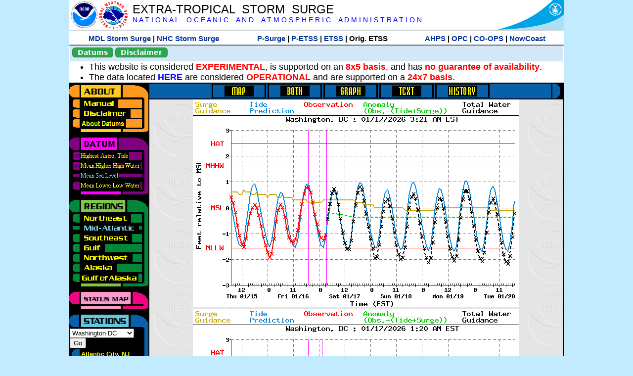

--- FILE ---
content_type: text/html; charset=UTF-8
request_url: https://slosh.nws.noaa.gov/etsurge/index.php?page=stn&region=me&datum=msl&list=gm&map=24-48&type=history&stn=dcwash
body_size: 47536
content:
<!DOCTYPE html>
<html lang="en" xmlns="https://www.w3.org/1999/xhtml">
<head>
  <script src="https://www.weather.gov/source/nws/govshutdown.js" defer></script>
  <SCRIPT LANGUAGE="JavaScript"><!-- Hide script
// End hide -->
</SCRIPT>
  <title>ETSS stn</title>
  <meta name="DC.title" content="Extra-Tropical Storm Surge">
  <meta name="DC.description" content="Extra-Tropical Storm Surge landing page">
  <meta name="DC.creator" content="NWS/Meteorological Development Lab">
  <meta name="DC.language" scheme="DCTERMS.RFC1766" content="EN-US">
  <meta name="rating" content="general">
  <meta name="resource-type" content="document">
  <meta name="distribution" content="global">
  <meta http-equiv="Window-target" content="_top">
  <meta charset="iso-8859-1">
  <base target="_self">

  <link rel="stylesheet" type="text/css" href="ss/ssMain.css">
  <meta name="Keywords" content="etsurge, extra tropical storm surge, extra-tropical storm surge, extratropcial storm surge, storm surge, SLOSH">

  <link rel="stylesheet" type="text/css" href="etsurge2.0main.css"/>
  <link rel="stylesheet" type="text/css" href="etsurge.css"/>
  <script src="library.js" type="text/javascript"></script>
<!-- Google tag (gtag.js) -->
<script async src="https://www.googletagmanager.com/gtag/js?id=G-VR50013327"></script>
<script>
  window.dataLayer = window.dataLayer || [];
  function gtag(){dataLayer.push(arguments);}
  gtag('js', new Date());
  gtag('config', 'G-VR50013327');
</script>
<script src="//dap.digitalgov.gov/Universal-Federated-Analytics-Min.js?agency=DOC&amp;subagency=NOAA" id="_fed_an_ua_tag"></script>
</head>

<body>
<div class="nwsHead">
  <a href="https://www.noaa.gov" target="_blank"><img class="nwsHeadLf" src="ss/noaa_logo.png"></a>
  <a href="https://www.weather.gov" target="_blank">
    <img class="nwsHeadLf" src="ss/nws_logo.png" style="height:58px;margin-top:2px">
  </a>
  <div class="nwsHeadMid">
    <a class="nwsHeadTitle" href="index.php">EXTRA-TROPICAL&nbsp; STORM&nbsp; SURGE</a>
    <br>
    <a class="nwsHeadNoaa" href="https://www.noaa.gov" target="_blank">N A T I O N A L
      &nbsp;&nbsp;&nbsp;O C E A N I C
      &nbsp;&nbsp;&nbsp;A N D
      &nbsp;&nbsp;&nbsp;A T M O S P H E R I C
      &nbsp;&nbsp;&nbsp;A D M I N I S T R A T I O N
    </a>
  </div>
  <a href="https://www.commerce.gov" target="_blank"><img class="nwsHeadRt" src="ss/doc_logo.png"></a>
  <br>
</div>
<div class="exLink">
  <table width="100%"><tr width="100%" style="text-align:center">
    <td style="width:5px"></td>
    <td class="exLink">
      <a class="exLink" href="https://vlab.noaa.gov/web/mdl/storm-surge" target="_blank">MDL Storm Surge</a> |
      <a class="exLink" href="https://www.nhc.noaa.gov/surge/" target="_blank">NHC Storm Surge</a>
    </td>
    <td style="width:20px"></td>
    <td class="exLink">
      <a class="exLink" href="/psurge">P-Surge</a> |
      <a class="exLink" href="/petss">P-ETSS</a> |
      <a class="exLink" href="/etsurge2.0">ETSS</a> |
      Orig. ETSS    </td>
    <td style="width:20px"></td>
    <td class="exLink">
      <a class="exLink" href="https://water.noaa.gov/" target="_blank">AHPS</a> |
      <a class="exLink" href="https://ocean.weather.gov/et_surge/et_surge_info.php" target="_blank">OPC</a> |
      <a class="exLink" href="https://tidesandcurrents.noaa.gov/map/" target="_blank">CO-OPS</a> |
      <a class="exLink" href="https://nowcoast.noaa.gov/" target="_blank">NowCoast</a>
    </td>
    <td style="width:5px"></td>
  </tr></table>
</div>
<div class="topSpacer"></div>
<div class="blueHeader">
  <table style="border-spacing:0px;"><tr>
    <td><button class="ssB1 bgGreen" onclick="window.location.href='datums.php'">Datums</button>
    </td><td width="10px">
    <td><button class="ssB1 bgGreen" onclick="window.location.href='disclaim.php'">Disclaimer</button>
    </td><td width="10px">
    </td><td width=90% style="margin-left:200px;text-align:center;">
    </td></tr>
  </table>
</div>
<div id="wrapper2">

<!-- Start Content area -->
<table width="100%" border="0" cellpadding="0" cellspacing="0" style="border-color:#ffffff">
<tr>
  <td colspan="2">
<font size="4">
<ul>
<li>This website is considered <font color="red"><b>EXPERIMENTAL</b></font>,
  is supported on an <font color="red"><b>8x5 basis</b></font>,
  and has <font color="red"><b>no guarantee of availability</b></font>.</li>
<li>The data located <b><a href="https://nomads.ncep.noaa.gov/pub/data/nccf/com/petss/prod/" target="_blank">HERE</a></b>
  are considered <font color="red"><b>OPERATIONAL</b></font>
  and are supported on a <font color="red"><b>24x7 basis</b></font>.</li>
</ul>
</font>
  </td>
</tr>
<tr>
  <td width="160" valign="top" style="background-color:#0a2390">
<!--
  <a href="http://www.nws.noaa.gov/mdl/etsurge/"><font color="FFFFFF" style="margin-left:40;font-size:large">Main Site</font></a><br>
  <a href="http://slosh.nws.noaa.gov/etsurge/"><font color="FFFFFF" style="margin-left:40;font-size:large">Mirror Site</font></a><br>
-->
<!-- start leftmenu -->
<!--
<table border="0" cellpadding="2" cellspacing="0" bgcolor="#0A2390">
<a href="http://slosh.nws.noaa.gov/etsurge2/"><font color="FFFFFF" style="margin-left:35;font-size:large">TEST Site</font></a><br>
-->

<table width="160" border="0" cellpadding="0" cellspacing="0" style="margin-top:3;margin-bottom:3" bgcolor="#0A2390">

<!-- About -->
  <tr bgcolor="#000000">
    <td colspan="2">
      <img SRC="images/about.gif" align="top" width="160" height="32" alt="About">
    </td>
  </tr>
  <tr bgcolor="#000000">
    <td colspan="1">
      <a href="index.php?page=manual&region=me&datum=msl&list=&map=24-48&type=history&stn=dcwash" onMouseOver="buttonstate('manual','on','manual')"
       onMouseOut="buttonstate('manual','off','manual')"
      ><img name="manual" SRC="images/manualoff.gif" align="top" border="0" width="149" height="20" alt="Manual"></a>
    </td>
    <td bgcolor="#fe991e" rowspan="3" width="8">
      <img SRC="images/spacer.gif" width="8" alt="">
    </td>
  </tr>
  <tr bgcolor="#000000">
    <td colspan="1">
      <a href="index.php?page=disclaimer&region=me&datum=msl&list=&map=24-48&type=history&stn=dcwash" onMouseOver="buttonstate('disclaimer','on','disclaimer')"
       onMouseOut="buttonstate('disclaimer','off','disclaimer')"
      ><img name="disclaimer" SRC="images/disclaimeroff.gif" align="top" border="0" width="149" height="20" alt="Disclaimer"></a>
    </td>
  </tr>
  <tr bgcolor="#000000">
    <td colspan="1">
      <a href="index.php?page=datum&region=me&datum=msl&list=&map=24-48&type=history&stn=dcwash" onMouseOver="buttonstate('aboutdatum','on','aboutdatum')"
       onMouseOut="buttonstate('aboutdatum','off','aboutdatum')"
      ><img name="aboutdatum" SRC="images/aboutdatumoff.gif" align="top" border="0" width="149" height="20" alt="Manual"></a>
    </td>
  </tr>
  <tr bgcolor="#000000">
    <td colspan="2">
      <img SRC="images/about2.gif" align="top" width="160" height="10" alt="">
    </td>
  </tr>

<!--- Datum... --->
  <tr bgcolor="#000000">
    <td colspan="2">
      <img SRC="images/datum.gif" align="top" width="160" height="32" alt="Datum">
    </td>
  </tr>
<!--
  <tr bgcolor="#ffffff"><td colspan="1">
      <a href="index.php?page=datum&region=me&datum=msl&list=&map=24-48&type=history&stn=dcwash">
      <table bgcolor="#0A2390">
       <tr>
        <td> <img SRC="images/new.gif" width="42" height="31" alt="New"></td>
        <td><font color="#ffffff"><b>About Datums</b></font></td>
        <td> <img SRC="images/new.gif" width="42" height="31" alt="New"></td>
       </tr>
     </table>
      </a>
    </td><td bgcolor="#800080" rowspan="1"><img SRC="images/spacer.gif" alt=""></td>
  </tr>
-->
  <tr bgcolor="#000000">
    <td colspan="1"><a href="index.php?page=stn&region=me&datum=hat&list=&map=24-48&type=history&stn=dcwash" onMouseOver="buttonstate('hat','on','hat')" onMouseOut="buttonstate('hat','off','hat')"><img name='hat' SRC='images/hatoff.gif' alt='hat-on' align='top' border='0' width='149' height='20'></a>    </td><td bgcolor="#800080" rowspan="1"><img SRC="images/spacer.gif" alt=""></td>
  </tr><tr bgcolor="#000000">
    <td colspan="1"><a href="index.php?page=stn&region=me&datum=mhhw&list=&map=24-48&type=history&stn=dcwash" onMouseOver="buttonstate('mhhw','on','mhhw')" onMouseOut="buttonstate('mhhw','off','mhhw')"><img name='mhhw' SRC='images/mhhwoff.gif' alt='mhhw-on' align='top' border='0' width='149' height='20'></a>    </td><td bgcolor="#800080" rowspan="1"><img SRC="images/spacer.gif" alt=""></td>
  </tr><tr bgcolor="#000000">
    <td colspan="1"><a href="index.php?page=stn&region=me&datum=msl&list=&map=24-48&type=history&stn=dcwash"><img name='msl' SRC='images/mslon.gif' alt='msl-on' align='top' border='0' width='149' height='20'></a>    </td><td bgcolor="#800080" rowspan="1"><img SRC="images/spacer.gif" alt=""></td>
  </tr><tr bgcolor="#000000">
    <td colspan="1"><a href="index.php?page=stn&region=me&datum=mllw&list=&map=24-48&type=history&stn=dcwash""index.php?page=stn&region=me&datum=mllw&list=&map=24-48&type=history&stn=dcwash" onMouseOver="buttonstate('mllw','on','mllw')" onMouseOut="buttonstate('mllw','off','mllw')"><img name='mllw' SRC='images/mllwoff.gif' alt='mllw-on' align='top' border='0' width='149' height='20'></a>    </td><td bgcolor="#800080" rowspan="1"><img SRC="images/spacer.gif" alt=""></td>
  </tr>
  <tr bgcolor="#000000">
    <td colspan="2">
      <img SRC="images/datum2.gif" align="top" width="160" height="10" alt="">
    </td>
  </tr>
<!--- Datum... --->

<!-- Region List -->
  <tr bgcolor="#000000">
    <td colspan="2">
      <img SRC="images/regions.gif" align="top" width="160" height="32" alt="Regions">
    </td>
  </tr>
  <tr bgcolor="#000000">
    <td colspan="1">
      <a href="index.php?page=stn&region=ne&datum=msl&list=&map=24-48&type=map&stn=dcwash"       onMouseOver="buttonstate('ne','on','ne')"
       onMouseOut="buttonstate('ne','off','ne')"><img name="ne" SRC="images/neoff.gif" align="top" border="0" width="149" height="20" alt="Northeast"></a>
    </td>
    <td bgcolor="#008737" rowspan="7">
      <img SRC="images/spacer.gif" alt="">
    </td>
  </tr>
  <tr bgcolor="#000000">
    <td colspan="1">
      <a href="index.php?page=stn&region=me&datum=msl&list=&map=24-48&type=map&stn=dcwash"       onMouseOver="buttonstate('me','on','me')"
       onMouseOut="buttonstate('me','on','me')"><img name="me" SRC="images/meon.gif" align="top" border="0" width="149" height="20" alt="Mid-Atlantic"></a>
    </td>
  </tr>
  <tr bgcolor="#000000">
    <td colspan="1">
      <a href="index.php?page=stn&region=se&datum=msl&list=&map=24-48&type=map&stn=dcwash"       onMouseOver="buttonstate('se','on','se')"
       onMouseOut="buttonstate('se','off','se')"><img name="se" SRC="images/seoff.gif" align="top" border="0" width="149" height="20" alt="Southeast"></a>
    </td>
  </tr>
  <tr bgcolor="#000000">
    <td colspan="1">
      <a href="index.php?page=stn&region=gam&datum=msl&list=&map=24-48&type=map&stn=dcwash"       onMouseOver="buttonstate('gulf','on','gulf')"
       onMouseOut="buttonstate('gulf','off','gulf')"><img name="gulf" SRC="images/gulfoff.gif" align="top" border="0" width="149" height="20" alt="Gulf"></a>
    </td>
  </tr>
  <tr bgcolor="#000000">
    <td colspan="1">
      <a href="index.php?page=stn&region=wc&datum=msl&list=&map=24-48&type=map&stn=dcwash"       onMouseOver="buttonstate('nw','on','nw')"
       onMouseOut="buttonstate('nw','off','nw')"><img name="nw" SRC="images/nwoff.gif" align="top" border="0" width="149" height="20" alt="Northwest"></a>
    </td>
  </tr>
  <tr bgcolor="#000000">
    <td colspan="1">
      <a href="index.php?page=stn&region=ak&datum=msl&list=&map=24-48&type=map&stn=dcwash"       onMouseOver="buttonstate('ak','on','ak')"
       onMouseOut="buttonstate('ak','off','ak')"><img name="ak" SRC="images/akoff.gif" align="top" border="0" width="149" height="20" alt="Alaska"></a>
    </td>
  </tr>
  <tr bgcolor="#000000">
    <td colspan="1">
      <a href="index.php?page=stn&region=ga&datum=msl&list=&map=24-48&type=map&stn=dcwash"       onMouseOver="buttonstate('ga','on','ga')"
       onMouseOut="buttonstate('ga','off','ga')"><img name="ga" SRC="images/gaoff.gif" align="top" border="0" width="149" height="20" alt="Gulf of Alaska"></a>
    </td>
  </tr>

  <tr bgcolor="#000000">
    <td colspan="2">
      <img SRC="images/regions2.gif" align="top" width="160" height="10" alt="">
    </td>
  </tr>

<!-- Status List -->
  <tr bgcolor="#000000">
    <td colspan="2">
      <img SRC="images/status.gif" align="top" width="160" height="32" alt="Status">
    </td>
  </tr>

  <!--
  <tr bgcolor="#000000">
    <td colspan="1">
      <a href="index.php?page=map&region=me&datum=msl&list=&map=0-48&type=history&stn=dcwash"       onMouseOver="buttonstate('a0-48','on','0-48')"
       onMouseOut="buttonstate('a0-48','off','0-48')"><img name="a0-48" SRC="images/0-48off.gif" align="top" border="0" width="149" height="20" alt="Map(0-48)"></a>
    </td>
    <td bgcolor="#f0047f" rowspan="7">
      <img SRC="images/spacer.gif" alt="">
    </td>
  </tr>
  <tr>
    <td colspan="1">
      <a href="index.php?page=map&region=me&datum=msl&list=&map=0-12&type=history&stn=dcwash"       onMouseOver="buttonstate('a0-12','on','0-12')"
       onMouseOut="buttonstate('a0-12','off','0-12')"
      ><img name="a0-12" SRC="images/0-12off.gif" align="top" border="0" width="149" height="20" alt="Map(0-12)"></a
      >
    </td>
  </tr>
  <tr>
    <td colspan="1">
      <a href="index.php?page=map&region=me&datum=msl&list=&map=12-24&type=history&stn=dcwash"       onMouseOver="buttonstate('a12-24','on','12-24')"
       onMouseOut="buttonstate('a12-24','off','12-24')"
      ><img name="a12-24" SRC="images/12-24off.gif" align="top" border="0" width="149" height="20" alt="Map(12-24)"></a
      >
    </td>
  </tr>
  <tr>
    <td colspan="1">
      <a href="index.php?page=map&region=me&datum=msl&list=&map=24-48&type=history&stn=dcwash"       onMouseOver="buttonstate('a24-48','on','24-48')"
       onMouseOut="buttonstate('a24-48','on','24-48')"
      ><img name="a24-48" SRC="images/24-48on.gif" align="top" border="0" width="149" height="20" alt="Map(24-48)"></a
      >
    </td>
  </tr>
  <tr>
    <td colspan="1">
      <a href="index.php?page=map&region=me&datum=msl&list=&map=48-72&type=history&stn=dcwash"       onMouseOver="buttonstate('a48-72','on','48-72')"
       onMouseOut="buttonstate('a48-72','off','48-72')"
      ><img name="a48-72" SRC="images/48-72off.gif" align="top" border="0" width="149" height="20" alt="Map(48-72)"></a
      >
    </td>
  </tr>
  <tr>
    <td colspan="1">
      <a href="index.php?page=map&region=me&datum=msl&list=&map=72-96&type=history&stn=dcwash"       onMouseOver="buttonstate('a72-96','on','72-96')"
       onMouseOut="buttonstate('a72-96','off','72-96')"
      ><img name="a72-96" SRC="images/72-96off.gif" align="top" border="0" width="149" height="20" alt="Map(72-96)"></a
      >
    </td>
  </tr>
  <tr>
    <td colspan="1">
      <a href="index.php?page=map&region=me&datum=msl&list=&map=0-96&type=history&stn=dcwash"       onMouseOver="buttonstate('a0-96','on','0-96')"
       onMouseOut="buttonstate('a0-96','off','0-96')"
      ><img name="a0-96" SRC="images/0-96off.gif" align="top" border="0" width="149" height="20" alt="Map(0-96)"></a
      >
    </td>
  </tr>

  -->
  <tr bgcolor="#000000">
    <td colspan="2">
      <img SRC="images/status2.gif" align="top" width="160" height="10" alt="">
    </td>
  </tr>

<!-- Station List -->
  <tr bgcolor="#000000">
    <td colspan="2">
      <img SRC="images/stations.gif" align="top" width="160" height="32" alt="Stations">
    </td>
  </tr>

  <tr bgcolor="#000000">
    <td>
      <table width="152" border="0" cellspacing="1" cellpadding="0" style="margin:0">

       <tr bgcolor="#000000">
        <td colspan="2">
          <form style="margin-left:0" id="find_stn" name="find_stn" action="">
            <select style="width:118" name="stn" size="0">
              <option value="index.php?page=map&region=ne&datum=msl&list=&map=24-48&type=history&stn=dcwash">_____NE____<option value="index.php?page=stn&region=ne&datum=msl&list=&map=24-48&type=both&stn=meeast">Eastport, ME<option value="index.php?page=stn&region=ne&datum=msl&list=&map=24-48&type=both&stn=mebar">Bar Harbor, ME<option value="index.php?page=stn&region=ne&datum=msl&list=&map=24-48&type=both&stn=meport">Portland, ME<option value="index.php?page=stn&region=ne&datum=msl&list=&map=24-48&type=both&stn=nhport">Portsmouth, ME<option value="index.php?page=stn&region=ne&datum=msl&list=&map=24-48&type=both&stn=mabos">Boston, MA<option value="index.php?page=stn&region=ne&datum=msl&list=&map=24-48&type=both&stn=mabuz">Buzzards Bay MA<option value="index.php?page=stn&region=ne&datum=msl&list=&map=24-48&type=both&stn=mawood">Woods Hole, MA<option value="index.php?page=stn&region=ne&datum=msl&list=&map=24-48&type=both&stn=manant">Nantucket, MA<option value="index.php?page=stn&region=ne&datum=msl&list=&map=24-48&type=both&stn=riprov">Providence, RI<option value="index.php?page=stn&region=ne&datum=msl&list=&map=24-48&type=both&stn=riport">Newport, RI<option value="index.php?page=stn&region=ne&datum=msl&list=&map=24-48&type=both&stn=riblok">Block Island, RI<option value="index.php?page=stn&region=ne&datum=msl&list=&map=24-48&type=both&stn=nymont">Montauk Point NY<option value="index.php?page=stn&region=ne&datum=msl&list=&map=24-48&type=both&stn=ctlond">New London, CT<option value="index.php?page=stn&region=ne&datum=msl&list=&map=24-48&type=both&stn=ctbrid">Bridgeport, CT<option value="index.php?page=stn&region=ne&datum=msl&list=&map=24-48&type=both&stn=nyjeff">Port Jefferson NY<option value="index.php?page=stn&region=ne&datum=msl&list=&map=24-48&type=both&stn=nyking">Kings Pnt, NY<option value="index.php?page=stn&region=ne&datum=msl&list=&map=24-48&type=both&stn=nybat">The Battery, NY<option value="index.php?page=stn&region=ne&datum=msl&list=&map=24-48&type=both&stn=nyberg">Bergen Pnt, NY<option value="index.php?page=stn&region=ne&datum=msl&list=&map=24-48&type=both&stn=njsand">Sandy Hook, NJ<option value="index.php?page=stn&region=ne&datum=msl&list=&map=24-48&type=both&stn=njatl">Atlantic City, NJ<option value="index.php?page=map&region=me&datum=msl&list=&map=24-48&type=history&stn=dcwash">____Mid____<option value="index.php?page=stn&region=me&datum=msl&list=&map=24-48&type=both&stn=njmay">Cape May, NJ<option value="index.php?page=stn&region=me&datum=msl&list=&map=24-48&type=both&stn=paphil">Philadelphia, PA<option value="index.php?page=stn&region=me&datum=msl&list=&map=24-48&type=both&stn=dereed">Reedy Pnt, DE<option value="index.php?page=stn&region=me&datum=msl&list=&map=24-48&type=both&stn=delews">Lewes, DE<option value="index.php?page=stn&region=me&datum=msl&list=&map=24-48&type=both&stn=mdoce">Ocean City, MD<option value="index.php?page=stn&region=me&datum=msl&list=&map=24-48&type=both&stn=vawach">Wachapreague<option value="index.php?page=stn&region=me&datum=msl&list=&map=24-48&type=both&stn=vakipt">Kiptopeke, VA<option value="index.php?page=stn&region=me&datum=msl&list=&map=24-48&type=both&stn=mdcamb">Cambridge, MD<option value="index.php?page=stn&region=me&datum=msl&list=&map=24-48&type=both&stn=mdbalt">Baltimore, MD<option value="index.php?page=stn&region=me&datum=msl&list=&map=24-48&type=both&stn=mdann">Annapolis, MD<option value="index.php?page=stn&region=me&datum=msl&list=&map=24-48&type=both&stn=mdsol">Solomons Is, MD<option value="index.php?page=stn&region=me&datum=msl&list=&map=24-48&type=both&stn=dcwash">Washington DC<option selected>Washington DC
<option value="index.php?page=stn&region=me&datum=msl&list=&map=24-48&type=both&stn=vacolo">Colonial Beach<option value="index.php?page=stn&region=me&datum=msl&list=&map=24-48&type=both&stn=valews">Lewisetta, VA<option value="index.php?page=stn&region=me&datum=msl&list=&map=24-48&type=both&stn=vaglou">Gloucester Pnt<option value="index.php?page=stn&region=me&datum=msl&list=&map=24-48&type=both&stn=vahamp">Hampton Road<option value="index.php?page=stn&region=me&datum=msl&list=&map=24-48&type=both&stn=vaport">Portsmouth, VA<option value="index.php?page=stn&region=me&datum=msl&list=&map=24-48&type=both&stn=vacbbt">CBBT, VA<option value="index.php?page=stn&region=me&datum=msl&list=&map=24-48&type=both&stn=ncduck">Duck Pier, NC<option value="index.php?page=map&region=se&datum=msl&list=&map=24-48&type=history&stn=dcwash">_____SE____<option value="index.php?page=stn&region=se&datum=msl&list=&map=24-48&type=both&stn=nchat">Cape Hatteras NC<option value="index.php?page=stn&region=se&datum=msl&list=&map=24-48&type=both&stn=ncbeau">Beaufort, NC<option value="index.php?page=stn&region=se&datum=msl&list=&map=24-48&type=both&stn=ncwilm">Wilmington, NC<option value="index.php?page=stn&region=se&datum=msl&list=&map=24-48&type=both&stn=ncwrit">Wrightsville Bch<option value="index.php?page=stn&region=se&datum=msl&list=&map=24-48&type=both&stn=nchold">Holden Beach, NC<option value="index.php?page=stn&region=se&datum=msl&list=&map=24-48&type=both&stn=scsprg">Springmaid, SC<option value="index.php?page=stn&region=se&datum=msl&list=&map=24-48&type=both&stn=scchar">Charleston, SC<option value="index.php?page=stn&region=se&datum=msl&list=&map=24-48&type=both&stn=gapul">Ft. Pulaski, GA<option value="index.php?page=stn&region=se&datum=msl&list=&map=24-48&type=both&stn=flfern">Fernandina, FL<option value="index.php?page=map&region=gam&datum=msl&list=&map=24-48&type=history&stn=dcwash">_____GF____<option value="index.php?page=stn&region=gam&datum=msl&list=&map=24-48&type=both&stn=flnap">Naples, FL<option value="index.php?page=stn&region=gam&datum=msl&list=&map=24-48&type=both&stn=flpete">St Petersburg, FL<option value="index.php?page=stn&region=gam&datum=msl&list=&map=24-48&type=both&stn=flclr">Clearwater, FL<option value="index.php?page=stn&region=gam&datum=msl&list=&map=24-48&type=both&stn=flcedr">Cedar Key, FL<option value="index.php?page=stn&region=gam&datum=msl&list=&map=24-48&type=both&stn=flapal">Apalachicola, FL<option value="index.php?page=stn&region=gam&datum=msl&list=&map=24-48&type=both&stn=flpana">Panama City, FL<option value="index.php?page=stn&region=gam&datum=msl&list=&map=24-48&type=both&stn=flpens">Pensacola, FL<option value="index.php?page=stn&region=gam&datum=msl&list=&map=24-48&type=both&stn=mslous">Waveland, MS<option value="index.php?page=stn&region=gam&datum=msl&list=&map=24-48&type=both&stn=lariga">Grand Isle, LA<option value="index.php?page=stn&region=gam&datum=msl&list=&map=24-48&type=both&stn=txsabn">Sabine Pass, TX<option value="index.php?page=stn&region=gam&datum=msl&list=&map=24-48&type=both&stn=txgalv">Galveston, TX<option value="index.php?page=stn&region=gam&datum=msl&list=&map=24-48&type=both&stn=txfree">Freeport, TX<option value="index.php?page=stn&region=gam&datum=msl&list=&map=24-48&type=both&stn=txaran">Port Aransas, TX<option value="index.php?page=stn&region=gam&datum=msl&list=&map=24-48&type=both&stn=txpadr">Padre Island, TX<option value="index.php?page=map&region=wc&datum=msl&list=&map=24-48&type=history&stn=dcwash">_____NW____<option value="index.php?page=stn&region=wc&datum=msl&list=&map=24-48&type=both&stn=wacher">Cherry Point, WA<option value="index.php?page=stn&region=wc&datum=msl&list=&map=24-48&type=both&stn=wafrid">Friday Harbor WA<option value="index.php?page=stn&region=wc&datum=msl&list=&map=24-48&type=both&stn=watown">Port Townsend<option value="index.php?page=stn&region=wc&datum=msl&list=&map=24-48&type=both&stn=waseat">Seattle, WA<option value="index.php?page=stn&region=wc&datum=msl&list=&map=24-48&type=both&stn=waangl">Port Angeles, WA<option value="index.php?page=stn&region=wc&datum=msl&list=&map=24-48&type=both&stn=waneah">Neah Bay, WA<option value="index.php?page=stn&region=wc&datum=msl&list=&map=24-48&type=both&stn=watoke">Toke Point, WA<option value="index.php?page=stn&region=wc&datum=msl&list=&map=24-48&type=both&stn=orastr">Astoria, OR<option value="index.php?page=stn&region=wc&datum=msl&list=&map=24-48&type=both&stn=orsout">South Beach, OR<option value="index.php?page=stn&region=wc&datum=msl&list=&map=24-48&type=both&stn=orchar">Charleston, OR<option value="index.php?page=stn&region=wc&datum=msl&list=&map=24-48&type=both&stn=orford">Port Orford, OR<option value="index.php?page=stn&region=wc&datum=msl&list=&map=24-48&type=both&stn=cacres">Crescent City, CA<option value="index.php?page=stn&region=wc&datum=msl&list=&map=24-48&type=both&stn=caspit">North Spit, CA<option value="index.php?page=stn&region=wc&datum=msl&list=&map=24-48&type=both&stn=caarna">Arena Cove, CA<option value="index.php?page=stn&region=wc&datum=msl&list=&map=24-48&type=both&stn=careys">Point Reyes, CA<option value="index.php?page=stn&region=wc&datum=msl&list=&map=24-48&type=both&stn=cachic">Port Chicago, CA<option value="index.php?page=stn&region=wc&datum=msl&list=&map=24-48&type=both&stn=cafran">San Francisco CA<option value="index.php?page=map&region=ak&datum=msl&list=&map=24-48&type=history&stn=dcwash">_____AK____<option value="index.php?page=stn&region=ak&datum=msl&list=&map=24-48&type=both&stn=akmesh">Port Heiden, AK<option value="index.php?page=stn&region=ak&datum=msl&list=&map=24-48&type=both&stn=akegeg">Egegik, AK<option value="index.php?page=stn&region=ak&datum=msl&list=&map=24-48&type=both&stn=aknakn">Naknek, AK<option value="index.php?page=stn&region=ak&datum=msl&list=&map=24-48&type=both&stn=aknush">Clark's Pt, AK<option value="index.php?page=stn&region=ak&datum=msl&list=&map=24-48&type=both&stn=akgood">Goodnews Bay<option value="index.php?page=stn&region=ak&datum=msl&list=&map=24-48&type=both&stn=akquin">Quinhagak, AK<option value="index.php?page=stn&region=ak&datum=msl&list=&map=24-48&type=both&stn=akkusk">Kuskokwak, AK<option value="index.php?page=stn&region=ak&datum=msl&list=&map=24-48&type=both&stn=akapok">Eek, Apokak, AK<option value="index.php?page=stn&region=ak&datum=msl&list=&map=24-48&type=both&stn=akpopo">Popokamute, AK<option value="index.php?page=stn&region=ak&datum=msl&list=&map=24-48&type=both&stn=akromn">Scammon Bay AK<option value="index.php?page=stn&region=ak&datum=msl&list=&map=24-48&type=both&stn=aklwrc">St. Lawrence, AK<option value="index.php?page=stn&region=ak&datum=msl&list=&map=24-48&type=both&stn=akalak">Kwikluak, AK<option value="index.php?page=stn&region=ak&datum=msl&list=&map=24-48&type=both&stn=akkwik">Kawanak, AK<option value="index.php?page=stn&region=ak&datum=msl&list=&map=24-48&type=both&stn=akpast">Apoon, Yukon, AK<option value="index.php?page=stn&region=ak&datum=msl&list=&map=24-48&type=both&stn=akmich">St. Michaels, AK<option value="index.php?page=stn&region=ak&datum=msl&list=&map=24-48&type=both&stn=akcarl">Golovin, AK<option value="index.php?page=stn&region=ak&datum=msl&list=&map=24-48&type=both&stn=aknome">Nome, AK<option value="index.php?page=stn&region=ak&datum=msl&list=&map=24-48&type=both&stn=akclar">Port Clarence, AK<option value="index.php?page=stn&region=ak&datum=msl&list=&map=24-48&type=both&stn=akkotz">Kotzebue, AK<option value="index.php?page=stn&region=ak&datum=msl&list=&map=24-48&type=both&stn=akbar">Pt. Barrow, AK<option value="index.php?page=stn&region=ak&datum=msl&list=&map=24-48&type=both&stn=akprud">Prudhoe Bay, AK<option value="index.php?page=stn&region=ak&datum=msl&list=&map=24-48&type=both&stn=akpaul">St. Paul Island AK<option value="index.php?page=map&region=ga&datum=msl&list=&map=24-48&type=history&stn=dcwash">___GofAK___<option value="index.php?page=stn&region=ga&datum=msl&list=&map=24-48&type=both&stn=akket">Ketchikan, AK<option value="index.php?page=stn&region=ga&datum=msl&list=&map=24-48&type=both&stn=aksit">Sitka, AK<option value="index.php?page=stn&region=ga&datum=msl&list=&map=24-48&type=both&stn=akjune">Juneau, AK<option value="index.php?page=stn&region=ga&datum=msl&list=&map=24-48&type=both&stn=akskag">Skagway, AK<option value="index.php?page=stn&region=ga&datum=msl&list=&map=24-48&type=both&stn=akelf">Elfin Cove, AK<option value="index.php?page=stn&region=ga&datum=msl&list=&map=24-48&type=both&stn=akyak">Yakutat, AK<option value="index.php?page=stn&region=ga&datum=msl&list=&map=24-48&type=both&stn=akcord">Cordova, AK<option value="index.php?page=stn&region=ga&datum=msl&list=&map=24-48&type=both&stn=akvald">Valdez, AK<option value="index.php?page=stn&region=ga&datum=msl&list=&map=24-48&type=both&stn=aksew">Seward, AK<option value="index.php?page=stn&region=ga&datum=msl&list=&map=24-48&type=both&stn=akseld">Seldovia, AK<option value="index.php?page=stn&region=ga&datum=msl&list=&map=24-48&type=both&stn=akniki">Nikiski, AK<option value="index.php?page=stn&region=ga&datum=msl&list=&map=24-48&type=both&stn=akanch">Anchorage, AK<option value="index.php?page=stn&region=ga&datum=msl&list=&map=24-48&type=both&stn=akkod">Kodiak Island, AK<option value="index.php?page=stn&region=ga&datum=msl&list=&map=24-48&type=both&stn=akalit">Alitak, AK<option value="index.php?page=stn&region=ga&datum=msl&list=&map=24-48&type=both&stn=aksand">Sand Point, AK<option value="index.php?page=stn&region=ga&datum=msl&list=&map=24-48&type=both&stn=akking">King Cove, AK<option value="index.php?page=stn&region=ga&datum=msl&list=&map=24-48&type=both&stn=akadak">Adak Island, AK<option value="index.php?page=stn&region=ga&datum=msl&list=&map=24-48&type=both&stn=akatka">Atka, AK<option value="index.php?page=stn&region=ga&datum=msl&list=&map=24-48&type=both&stn=akunal">Unalaska, AK            </select>
<input style="width:28" type="button" value="Go" onclick="location=document.find_stn.stn.options[document.find_stn.stn.selectedIndex].value;">
          </form>
        </td>
      </tr>

<tr><td><img name='njatl' SRC='images/stnoff.gif' align='middle' width='20' height='20' alt=''></td><td><a name=njatl href="index.php?page=stn&region=me&datum=msl&list=&map=24-48&type=both&stn=njatl" onMouseOver="buttonstate('njatl','on','stn')" onMouseOut="buttonstate('njatl','off','stn')"><font FACE='verdana, arial, helvetica, sans-serif' size='-1' color='yellow'><b>Atlantic City, NJ</b></font></a></td></tr>
<tr><td colspan='2'><img SRC='images/spacer.gif' height='1' alt=''></td></tr>
<tr><td><img name='njmay' SRC='images/stnoff.gif' align='middle' width='20' height='20' alt=''></td><td><a name=njmay href="index.php?page=stn&region=me&datum=msl&list=&map=24-48&type=both&stn=njmay" onMouseOver="buttonstate('njmay','on','stn')" onMouseOut="buttonstate('njmay','off','stn')"><font FACE='verdana, arial, helvetica, sans-serif' size='-1' color='yellow'><b>Cape May, NJ</b></font></a></td></tr>
<tr><td colspan='2'><img SRC='images/spacer.gif' height='1' alt=''></td></tr>
<tr><td><img name='paphil' SRC='images/stnoff.gif' align='middle' width='20' height='20' alt=''></td><td><a name=paphil href="index.php?page=stn&region=me&datum=msl&list=&map=24-48&type=both&stn=paphil" onMouseOver="buttonstate('paphil','on','stn')" onMouseOut="buttonstate('paphil','off','stn')"><font FACE='verdana, arial, helvetica, sans-serif' size='-1' color='yellow'><b>Philadelphia, PA</b></font></a></td></tr>
<tr><td colspan='2'><img SRC='images/spacer.gif' height='1' alt=''></td></tr>
<tr><td><img name='dereed' SRC='images/stnoff.gif' align='middle' width='20' height='20' alt=''></td><td><a name=dereed href="index.php?page=stn&region=me&datum=msl&list=&map=24-48&type=both&stn=dereed" onMouseOver="buttonstate('dereed','on','stn')" onMouseOut="buttonstate('dereed','off','stn')"><font FACE='verdana, arial, helvetica, sans-serif' size='-1' color='yellow'><b>Reedy Pnt, DE</b></font></a></td></tr>
<tr><td colspan='2'><img SRC='images/spacer.gif' height='1' alt=''></td></tr>
<tr><td><img name='delews' SRC='images/stnoff.gif' align='middle' width='20' height='20' alt=''></td><td><a name=delews href="index.php?page=stn&region=me&datum=msl&list=&map=24-48&type=both&stn=delews" onMouseOver="buttonstate('delews','on','stn')" onMouseOut="buttonstate('delews','off','stn')"><font FACE='verdana, arial, helvetica, sans-serif' size='-1' color='yellow'><b>Lewes, DE</b></font></a></td></tr>
<tr><td colspan='2'><img SRC='images/spacer.gif' height='1' alt=''></td></tr>
<tr><td><img name='mdoce' SRC='images/stnoff.gif' align='middle' width='20' height='20' alt=''></td><td><a name=mdoce href="index.php?page=stn&region=me&datum=msl&list=&map=24-48&type=both&stn=mdoce" onMouseOver="buttonstate('mdoce','on','stn')" onMouseOut="buttonstate('mdoce','off','stn')"><font FACE='verdana, arial, helvetica, sans-serif' size='-1' color='yellow'><b>Ocean City, MD</b></font></a></td></tr>
<tr><td colspan='2'><img SRC='images/spacer.gif' height='1' alt=''></td></tr>
<tr><td><img name='vawach' SRC='images/stnoff.gif' align='middle' width='20' height='20' alt=''></td><td><a name=vawach href="index.php?page=stn&region=me&datum=msl&list=&map=24-48&type=both&stn=vawach" onMouseOver="buttonstate('vawach','on','stn')" onMouseOut="buttonstate('vawach','off','stn')"><font FACE='verdana, arial, helvetica, sans-serif' size='-1' color='yellow'><b>Wachapreague</b></font></a></td></tr>
<tr><td colspan='2'><img SRC='images/spacer.gif' height='1' alt=''></td></tr>
<tr><td><img name='vakipt' SRC='images/stnoff.gif' align='middle' width='20' height='20' alt=''></td><td><a name=vakipt href="index.php?page=stn&region=me&datum=msl&list=&map=24-48&type=both&stn=vakipt" onMouseOver="buttonstate('vakipt','on','stn')" onMouseOut="buttonstate('vakipt','off','stn')"><font FACE='verdana, arial, helvetica, sans-serif' size='-1' color='yellow'><b>Kiptopeke, VA</b></font></a></td></tr>
<tr><td colspan='2'><img SRC='images/spacer.gif' height='1' alt=''></td></tr>
<tr><td><img name='mdcamb' SRC='images/stnoff.gif' align='middle' width='20' height='20' alt=''></td><td><a name=mdcamb href="index.php?page=stn&region=me&datum=msl&list=&map=24-48&type=both&stn=mdcamb" onMouseOver="buttonstate('mdcamb','on','stn')" onMouseOut="buttonstate('mdcamb','off','stn')"><font FACE='verdana, arial, helvetica, sans-serif' size='-1' color='yellow'><b>Cambridge, MD</b></font></a></td></tr>
<tr><td colspan='2'><img SRC='images/spacer.gif' height='1' alt=''></td></tr>
<tr><td><img name='mdbalt' SRC='images/stnoff.gif' align='middle' width='20' height='20' alt=''></td><td><a name=mdbalt href="index.php?page=stn&region=me&datum=msl&list=&map=24-48&type=both&stn=mdbalt" onMouseOver="buttonstate('mdbalt','on','stn')" onMouseOut="buttonstate('mdbalt','off','stn')"><font FACE='verdana, arial, helvetica, sans-serif' size='-1' color='yellow'><b>Baltimore, MD</b></font></a></td></tr>
<tr><td colspan='2'><img SRC='images/spacer.gif' height='1' alt=''></td></tr>
<tr><td><img name='mdann' SRC='images/stnoff.gif' align='middle' width='20' height='20' alt=''></td><td><a name=mdann href="index.php?page=stn&region=me&datum=msl&list=&map=24-48&type=both&stn=mdann" onMouseOver="buttonstate('mdann','on','stn')" onMouseOut="buttonstate('mdann','off','stn')"><font FACE='verdana, arial, helvetica, sans-serif' size='-1' color='yellow'><b>Annapolis, MD</b></font></a></td></tr>
<tr><td colspan='2'><img SRC='images/spacer.gif' height='1' alt=''></td></tr>
<tr><td><img name='mdsol' SRC='images/stnoff.gif' align='middle' width='20' height='20' alt=''></td><td><a name=mdsol href="index.php?page=stn&region=me&datum=msl&list=&map=24-48&type=both&stn=mdsol" onMouseOver="buttonstate('mdsol','on','stn')" onMouseOut="buttonstate('mdsol','off','stn')"><font FACE='verdana, arial, helvetica, sans-serif' size='-1' color='yellow'><b>Solomons Is, MD</b></font></a></td></tr>
<tr><td colspan='2'><img SRC='images/spacer.gif' height='1' alt=''></td></tr>
<tr><td><img name='dcwash' SRC='images/stnon.gif' align='middle' width='20' height='20' alt=''></td><td><a name=dcwash href="index.php?page=stn&region=me&datum=msl&list=&map=24-48&type=both&stn=dcwash"><font FACE='verdana, arial, helvetica, sans-serif' size='-1' color='yellow'><b>Washington DC</b></font></a></td></tr>
<tr><td colspan='2'><img SRC='images/spacer.gif' height='1' alt=''></td></tr>
<tr><td><img name='vacolo' SRC='images/stnoff.gif' align='middle' width='20' height='20' alt=''></td><td><a name=vacolo href="index.php?page=stn&region=me&datum=msl&list=&map=24-48&type=both&stn=vacolo" onMouseOver="buttonstate('vacolo','on','stn')" onMouseOut="buttonstate('vacolo','off','stn')"><font FACE='verdana, arial, helvetica, sans-serif' size='-1' color='yellow'><b>Colonial Beach</b></font></a></td></tr>
<tr><td colspan='2'><img SRC='images/spacer.gif' height='1' alt=''></td></tr>
<tr><td><img name='valews' SRC='images/stnoff.gif' align='middle' width='20' height='20' alt=''></td><td><a name=valews href="index.php?page=stn&region=me&datum=msl&list=&map=24-48&type=both&stn=valews" onMouseOver="buttonstate('valews','on','stn')" onMouseOut="buttonstate('valews','off','stn')"><font FACE='verdana, arial, helvetica, sans-serif' size='-1' color='yellow'><b>Lewisetta, VA</b></font></a></td></tr>
<tr><td colspan='2'><img SRC='images/spacer.gif' height='1' alt=''></td></tr>
<tr><td><img name='vaglou' SRC='images/stnoff.gif' align='middle' width='20' height='20' alt=''></td><td><a name=vaglou href="index.php?page=stn&region=me&datum=msl&list=&map=24-48&type=both&stn=vaglou" onMouseOver="buttonstate('vaglou','on','stn')" onMouseOut="buttonstate('vaglou','off','stn')"><font FACE='verdana, arial, helvetica, sans-serif' size='-1' color='yellow'><b>Gloucester Pnt</b></font></a></td></tr>
<tr><td colspan='2'><img SRC='images/spacer.gif' height='1' alt=''></td></tr>
<tr><td><img name='vahamp' SRC='images/stnoff.gif' align='middle' width='20' height='20' alt=''></td><td><a name=vahamp href="index.php?page=stn&region=me&datum=msl&list=&map=24-48&type=both&stn=vahamp" onMouseOver="buttonstate('vahamp','on','stn')" onMouseOut="buttonstate('vahamp','off','stn')"><font FACE='verdana, arial, helvetica, sans-serif' size='-1' color='yellow'><b>Hampton Road</b></font></a></td></tr>
<tr><td colspan='2'><img SRC='images/spacer.gif' height='1' alt=''></td></tr>
<tr><td><img name='vaport' SRC='images/stnoff.gif' align='middle' width='20' height='20' alt=''></td><td><a name=vaport href="index.php?page=stn&region=me&datum=msl&list=&map=24-48&type=both&stn=vaport" onMouseOver="buttonstate('vaport','on','stn')" onMouseOut="buttonstate('vaport','off','stn')"><font FACE='verdana, arial, helvetica, sans-serif' size='-1' color='yellow'><b>Portsmouth, VA</b></font></a></td></tr>
<tr><td colspan='2'><img SRC='images/spacer.gif' height='1' alt=''></td></tr>
<tr><td><img name='vacbbt' SRC='images/stnoff.gif' align='middle' width='20' height='20' alt=''></td><td><a name=vacbbt href="index.php?page=stn&region=me&datum=msl&list=&map=24-48&type=both&stn=vacbbt" onMouseOver="buttonstate('vacbbt','on','stn')" onMouseOut="buttonstate('vacbbt','off','stn')"><font FACE='verdana, arial, helvetica, sans-serif' size='-1' color='yellow'><b>CBBT, VA</b></font></a></td></tr>
<tr><td colspan='2'><img SRC='images/spacer.gif' height='1' alt=''></td></tr>
<tr><td><img name='ncduck' SRC='images/stnoff.gif' align='middle' width='20' height='20' alt=''></td><td><a name=ncduck href="index.php?page=stn&region=me&datum=msl&list=&map=24-48&type=both&stn=ncduck" onMouseOver="buttonstate('ncduck','on','stn')" onMouseOut="buttonstate('ncduck','off','stn')"><font FACE='verdana, arial, helvetica, sans-serif' size='-1' color='yellow'><b>Duck Pier, NC</b></font></a></td></tr>
<tr><td colspan='2'><img SRC='images/spacer.gif' height='1' alt=''></td></tr>
<tr><td><img name='nchat' SRC='images/stnoff.gif' align='middle' width='20' height='20' alt=''></td><td><a name=nchat href="index.php?page=stn&region=me&datum=msl&list=&map=24-48&type=both&stn=nchat" onMouseOver="buttonstate('nchat','on','stn')" onMouseOut="buttonstate('nchat','off','stn')"><font FACE='verdana, arial, helvetica, sans-serif' size='-1' color='yellow'><b>Cape Hatteras NC</b></font></a></td></tr>
<tr><td colspan='2'><img SRC='images/spacer.gif' height='1' alt=''></td></tr>
      </table>
    </td>
    <td bgcolor="#0860a8">
      <img SRC="images/spacer.gif" alt="">
    </td>
  </tr>
  <tr bgcolor="#000000">
    <td colspan="2">
      <img SRC="images/stations2.gif" align="top" width="160" height="10" alt="">
    </td>
  </tr>

<!-- Surge List -->
  <tr bgcolor="#000000">
    <td colspan="2">
      <img SRC="images/surge.gif" align="top" width="160" height="32" alt="Surge List">
    </td>
  </tr>
    <tr bgcolor="#000000">
    <td colspan="1">
      <a href="index.php?page=text&region=&datum=msl&list=ec&map=24-48&type=history&stn="       onMouseOver="buttonstate('ec','on','ec')"
       onMouseOut="buttonstate('ec','off','ec')"
      ><img name="ec" SRC="images/ecoff.gif" align="top" border="0" width="149" height="20" alt="East Coast"></a>
    </td>
    <td bgcolor="#fe991e" rowspan="6">
      <img SRC="images/spacer.gif" alt="">
    </td>
  </tr>
    <!--  <tr bgcolor="#000000">
    <td colspan="1">
      <a href="index.php?page=text&region=&datum=msl&list=gam&map=24-48&type=history&stn="       onMouseOver="buttonstate('gc','on','gc')"
       onMouseOut="buttonstate('gc','off','gc')"
      ><img name="gc" SRC="images/gcoff.gif" align="top" border="0" width="149" height="20" alt="Gulf Coast"></a>
    </td>
  </tr>
  -->  <!--  <tr bgcolor="#000000">
    <td colspan="1">
      <a href="index.php?page=text&region=&datum=msl&list=wc&map=24-48&type=history&stn="       onMouseOver="buttonstate('wc','on','wc')"
       onMouseOut="buttonstate('wc','off','wc')"
      ><img name="wc" SRC="images/wcoff.gif" align="top" border="0" width="149" height="20" alt="West Coast"></a>
    </td>
  </tr>
  -->  <!--  <tr bgcolor="#000000">
    <td colspan="1">
      <a href="index.php?page=text&region=&datum=msl&list=ak&map=24-48&type=history&stn="       onMouseOver="buttonstate('ns','on','ns')"
       onMouseOut="buttonstate('ns','off','ns')"
      ><img name="ns" SRC="images/nsoff.gif" align="top" border="0" width="149" height="20" alt="Norton Sound"></a>
    </td>
  </tr>
  -->  <!--  <tr bgcolor="#000000">
    <td colspan="1">
      <a href="index.php?page=text&region=&datum=msl&list=ar&map=24-48&type=history&stn="       onMouseOver="buttonstate('aa','on','aa')"
       onMouseOut="buttonstate('aa','off','aa')"
      ><img name="aa" SRC="images/aaoff.gif" align="top" border="0" width="149" height="20" alt="Arctic Alaska"></a>
    </td>
  </tr>
  -->  <!--  <tr bgcolor="#000000">
    <td colspan="1">
      <a href="index.php?page=text&region=&datum=msl&list=ga&map=24-48&type=history&stn="       onMouseOver="buttonstate('gac','on','gac')"
       onMouseOut="buttonstate('gac','off','gac')"
      ><img name="gac" SRC="images/gacoff.gif" align="top" border="0" width="149" height="20" alt="Gulf of Alaska"></a>
    </td>
  </tr>
  -->
  <tr bgcolor="#000000">
    <td colspan="2">
      <img SRC="images/surge2.gif" align="top" width="160" height="10" alt="">
    </td>
  </tr>

</table>
<!-- end leftmenu inc -->

  </td>
  <td width="100%" valign="top" style="background-color:#eeeeee">
<!-- start ACTUAL content -->

<table width="100%" bgcolor="black" border="0" cellspacing="2" cellpadding="0" style="margin:0">
  <tr>
    <td width="100%" bgcolor="#0860a9">
      <center>
<a href="index.php?page=stn&region=me&datum=msl&list=&map=24-48&type=map&stn=dcwash"          onMouseOver="buttonstate('map','on','map')" onMouseOut="buttonstate('map','off','map')"><img name="map" SRC="images/mapoff.gif" width="110" height="28" border="0" align="top" alt=""></a>
<a href="index.php?page=stn&region=me&datum=msl&list=&map=24-48&type=both&stn=dcwash"          onMouseOver="buttonstate('both','on','both')" onMouseOut="buttonstate('both','off','both')"><img name="both" SRC="images/bothoff.gif" width="110" height="28" border="0" align="top" alt=""></a>
<a href="index.php?page=stn&region=me&datum=msl&list=&map=24-48&type=graph&stn=dcwash"          onMouseOver="buttonstate('graph','on','graph')" onMouseOut="buttonstate('graph','off','graph')"><img name="graph" SRC="images/graphoff.gif" width="110" height="28" border="0" align="top" alt=""></a>
<a href="index.php?page=stn&region=me&datum=msl&list=&map=24-48&type=text&stn=dcwash"          onMouseOver="buttonstate('text','on','text')" onMouseOut="buttonstate('text','off','text')"><img name="text" SRC="images/textoff.gif" width="110" height="28" border="0" align="top" alt=""></a>
<a href="index.php?page=stn&region=me&datum=msl&list=&map=24-48&type=history&stn=dcwash"          onMouseOver="buttonstate('history','on','history')" onMouseOut="buttonstate('history','off','history')"><img name="history" SRC="images/historyoff.gif" width="110" height="28" border="0" align="top" alt=""></a>

      </center>
    </td>
    <td valign="top" rowspan="1">
      <!-- This is for cap. -->
      <img SRC="images/cap.gif" align="middle" width="16" height="30" border="0" alt="">
    </td>
  </tr>

<tr><td colspan='6' width='100%' bgcolor='#0860a9' style='background-image:url(images/noaabk1.gif'><center><img SRC='msl/data/dcwash.gif' width='660' height='420' alt=''><br><img SRC='msl/dataA/dcwash.gif' width='660' height='420' alt=''><br><img SRC='msl/dataB/dcwash.gif' width='660' height='420' alt=''><br><img SRC='msl/dataC/dcwash.gif' width='660' height='420' alt=''><br><img SRC='msl/dataD/dcwash.gif' width='660' height='420' alt=''><br><img SRC='msl/dataE/dcwash.gif' width='660' height='420' alt=''><br><img SRC='msl/dataF/dcwash.gif' width='660' height='420' alt=''><br><img SRC='msl/dataG/dcwash.gif' width='660' height='420' alt=''><br><img SRC='msl/dataH/dcwash.gif' width='660' height='420' alt=''></center></td></tr>
</table>

<!-- End Content area -->
</table>
<div class="footer">
  <div class="footSpacer"></div>
  <div class="footInfo">
    <div class="footCol">
      <a href="https://www.usa.gov"><img src="ss/usa_gov.png" alt="usa.gov" width="110" border="0" height="30"></a>
    </div>
    <div class="footCol" style="left:60px;width:310px;">
      <a href="https://www.commerce.gov">US Dept of Commerce</a><br>
      <a href="https://www.noaa.gov">National Oceanic and Atmospheric Administration</a><br>
      <a href="https://www.weather.gov" >National Weather Service</a><br>
      <a href="https://www.weather.gov/mdl">Meteorological Development Laboratory</a>
    </div>
    <div class="footCol" style="left:10px;">
      Contact us:<br>
      <a href='mailto:Arthur.Taylor@noaa.gov'>Arthur Taylor</a><br>
      1325 East West Highway<br>Silver Spring, MD 20910<br>
    </div>
    <div class="footCol" style="left:50px;">
      <a href="https://www.weather.gov/disclaimer">Disclaimer</a><br>
      <a href="https://www.cio.noaa.gov/services_programs/info_quality.html">Information Quality</a><br>
      <a href="https://www.weather.gov/help">Help</a><br>
      <a href="https://www.weather.gov/glossary">Glossary</a>
    </div>
    <div class="footCol" style="left:100px;width:170px;">
      <a href="https://www.weather.gov/privacy">Privacy Policy</a><br>
      <a href="https://www.noaa.gov/foia-freedom-of-information-act">Freedom of Information Act (FOIA)</a><br>
      <a href="https://www.weather.gov/about">About Us</a><br>
      <a href="https://www.weather.gov/careers">Career Opportunities</a>
    </div>
  </div>
</div>
</body></html>
</body>
</html>
